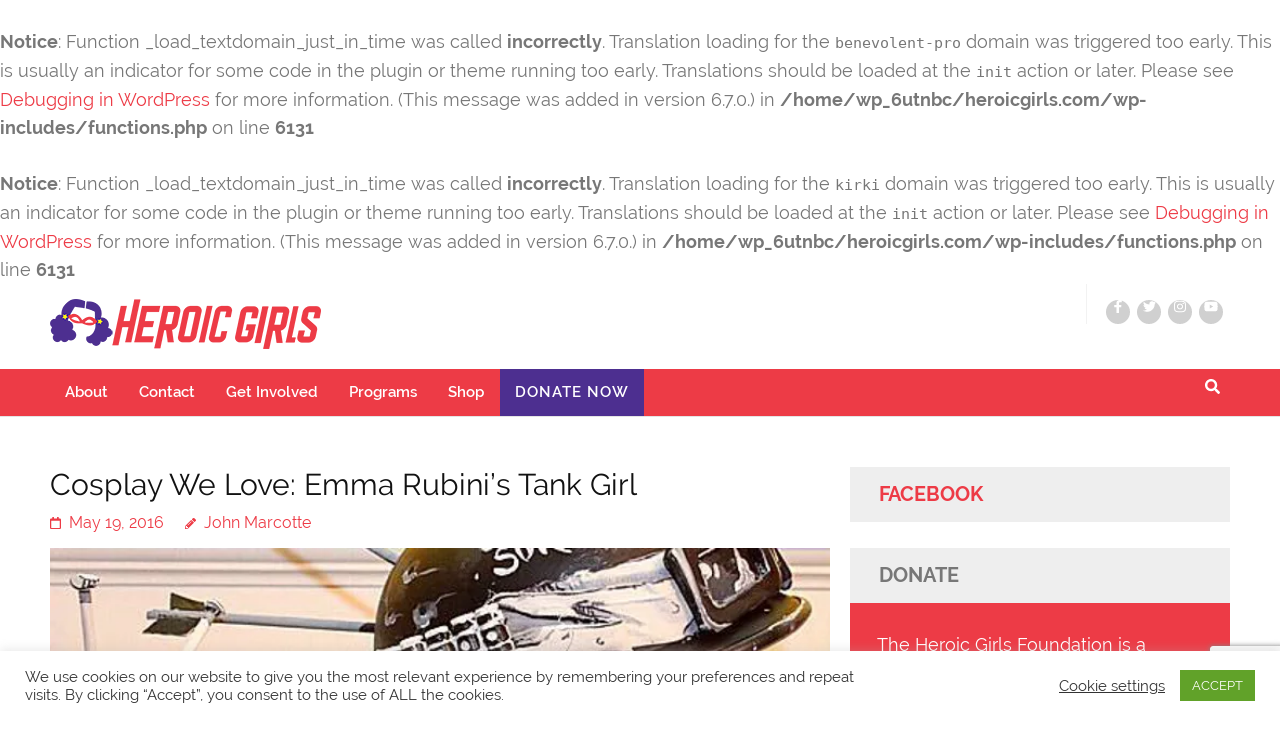

--- FILE ---
content_type: text/html; charset=utf-8
request_url: https://www.google.com/recaptcha/api2/anchor?ar=1&k=6LeEWI0aAAAAAFO3Fp440CNc7hl4y-Jz1xhrGCqo&co=aHR0cHM6Ly93d3cuaGVyb2ljZ2lybHMuY29tOjQ0Mw..&hl=en&v=PoyoqOPhxBO7pBk68S4YbpHZ&size=invisible&anchor-ms=20000&execute-ms=30000&cb=9jiojmg45agt
body_size: 48871
content:
<!DOCTYPE HTML><html dir="ltr" lang="en"><head><meta http-equiv="Content-Type" content="text/html; charset=UTF-8">
<meta http-equiv="X-UA-Compatible" content="IE=edge">
<title>reCAPTCHA</title>
<style type="text/css">
/* cyrillic-ext */
@font-face {
  font-family: 'Roboto';
  font-style: normal;
  font-weight: 400;
  font-stretch: 100%;
  src: url(//fonts.gstatic.com/s/roboto/v48/KFO7CnqEu92Fr1ME7kSn66aGLdTylUAMa3GUBHMdazTgWw.woff2) format('woff2');
  unicode-range: U+0460-052F, U+1C80-1C8A, U+20B4, U+2DE0-2DFF, U+A640-A69F, U+FE2E-FE2F;
}
/* cyrillic */
@font-face {
  font-family: 'Roboto';
  font-style: normal;
  font-weight: 400;
  font-stretch: 100%;
  src: url(//fonts.gstatic.com/s/roboto/v48/KFO7CnqEu92Fr1ME7kSn66aGLdTylUAMa3iUBHMdazTgWw.woff2) format('woff2');
  unicode-range: U+0301, U+0400-045F, U+0490-0491, U+04B0-04B1, U+2116;
}
/* greek-ext */
@font-face {
  font-family: 'Roboto';
  font-style: normal;
  font-weight: 400;
  font-stretch: 100%;
  src: url(//fonts.gstatic.com/s/roboto/v48/KFO7CnqEu92Fr1ME7kSn66aGLdTylUAMa3CUBHMdazTgWw.woff2) format('woff2');
  unicode-range: U+1F00-1FFF;
}
/* greek */
@font-face {
  font-family: 'Roboto';
  font-style: normal;
  font-weight: 400;
  font-stretch: 100%;
  src: url(//fonts.gstatic.com/s/roboto/v48/KFO7CnqEu92Fr1ME7kSn66aGLdTylUAMa3-UBHMdazTgWw.woff2) format('woff2');
  unicode-range: U+0370-0377, U+037A-037F, U+0384-038A, U+038C, U+038E-03A1, U+03A3-03FF;
}
/* math */
@font-face {
  font-family: 'Roboto';
  font-style: normal;
  font-weight: 400;
  font-stretch: 100%;
  src: url(//fonts.gstatic.com/s/roboto/v48/KFO7CnqEu92Fr1ME7kSn66aGLdTylUAMawCUBHMdazTgWw.woff2) format('woff2');
  unicode-range: U+0302-0303, U+0305, U+0307-0308, U+0310, U+0312, U+0315, U+031A, U+0326-0327, U+032C, U+032F-0330, U+0332-0333, U+0338, U+033A, U+0346, U+034D, U+0391-03A1, U+03A3-03A9, U+03B1-03C9, U+03D1, U+03D5-03D6, U+03F0-03F1, U+03F4-03F5, U+2016-2017, U+2034-2038, U+203C, U+2040, U+2043, U+2047, U+2050, U+2057, U+205F, U+2070-2071, U+2074-208E, U+2090-209C, U+20D0-20DC, U+20E1, U+20E5-20EF, U+2100-2112, U+2114-2115, U+2117-2121, U+2123-214F, U+2190, U+2192, U+2194-21AE, U+21B0-21E5, U+21F1-21F2, U+21F4-2211, U+2213-2214, U+2216-22FF, U+2308-230B, U+2310, U+2319, U+231C-2321, U+2336-237A, U+237C, U+2395, U+239B-23B7, U+23D0, U+23DC-23E1, U+2474-2475, U+25AF, U+25B3, U+25B7, U+25BD, U+25C1, U+25CA, U+25CC, U+25FB, U+266D-266F, U+27C0-27FF, U+2900-2AFF, U+2B0E-2B11, U+2B30-2B4C, U+2BFE, U+3030, U+FF5B, U+FF5D, U+1D400-1D7FF, U+1EE00-1EEFF;
}
/* symbols */
@font-face {
  font-family: 'Roboto';
  font-style: normal;
  font-weight: 400;
  font-stretch: 100%;
  src: url(//fonts.gstatic.com/s/roboto/v48/KFO7CnqEu92Fr1ME7kSn66aGLdTylUAMaxKUBHMdazTgWw.woff2) format('woff2');
  unicode-range: U+0001-000C, U+000E-001F, U+007F-009F, U+20DD-20E0, U+20E2-20E4, U+2150-218F, U+2190, U+2192, U+2194-2199, U+21AF, U+21E6-21F0, U+21F3, U+2218-2219, U+2299, U+22C4-22C6, U+2300-243F, U+2440-244A, U+2460-24FF, U+25A0-27BF, U+2800-28FF, U+2921-2922, U+2981, U+29BF, U+29EB, U+2B00-2BFF, U+4DC0-4DFF, U+FFF9-FFFB, U+10140-1018E, U+10190-1019C, U+101A0, U+101D0-101FD, U+102E0-102FB, U+10E60-10E7E, U+1D2C0-1D2D3, U+1D2E0-1D37F, U+1F000-1F0FF, U+1F100-1F1AD, U+1F1E6-1F1FF, U+1F30D-1F30F, U+1F315, U+1F31C, U+1F31E, U+1F320-1F32C, U+1F336, U+1F378, U+1F37D, U+1F382, U+1F393-1F39F, U+1F3A7-1F3A8, U+1F3AC-1F3AF, U+1F3C2, U+1F3C4-1F3C6, U+1F3CA-1F3CE, U+1F3D4-1F3E0, U+1F3ED, U+1F3F1-1F3F3, U+1F3F5-1F3F7, U+1F408, U+1F415, U+1F41F, U+1F426, U+1F43F, U+1F441-1F442, U+1F444, U+1F446-1F449, U+1F44C-1F44E, U+1F453, U+1F46A, U+1F47D, U+1F4A3, U+1F4B0, U+1F4B3, U+1F4B9, U+1F4BB, U+1F4BF, U+1F4C8-1F4CB, U+1F4D6, U+1F4DA, U+1F4DF, U+1F4E3-1F4E6, U+1F4EA-1F4ED, U+1F4F7, U+1F4F9-1F4FB, U+1F4FD-1F4FE, U+1F503, U+1F507-1F50B, U+1F50D, U+1F512-1F513, U+1F53E-1F54A, U+1F54F-1F5FA, U+1F610, U+1F650-1F67F, U+1F687, U+1F68D, U+1F691, U+1F694, U+1F698, U+1F6AD, U+1F6B2, U+1F6B9-1F6BA, U+1F6BC, U+1F6C6-1F6CF, U+1F6D3-1F6D7, U+1F6E0-1F6EA, U+1F6F0-1F6F3, U+1F6F7-1F6FC, U+1F700-1F7FF, U+1F800-1F80B, U+1F810-1F847, U+1F850-1F859, U+1F860-1F887, U+1F890-1F8AD, U+1F8B0-1F8BB, U+1F8C0-1F8C1, U+1F900-1F90B, U+1F93B, U+1F946, U+1F984, U+1F996, U+1F9E9, U+1FA00-1FA6F, U+1FA70-1FA7C, U+1FA80-1FA89, U+1FA8F-1FAC6, U+1FACE-1FADC, U+1FADF-1FAE9, U+1FAF0-1FAF8, U+1FB00-1FBFF;
}
/* vietnamese */
@font-face {
  font-family: 'Roboto';
  font-style: normal;
  font-weight: 400;
  font-stretch: 100%;
  src: url(//fonts.gstatic.com/s/roboto/v48/KFO7CnqEu92Fr1ME7kSn66aGLdTylUAMa3OUBHMdazTgWw.woff2) format('woff2');
  unicode-range: U+0102-0103, U+0110-0111, U+0128-0129, U+0168-0169, U+01A0-01A1, U+01AF-01B0, U+0300-0301, U+0303-0304, U+0308-0309, U+0323, U+0329, U+1EA0-1EF9, U+20AB;
}
/* latin-ext */
@font-face {
  font-family: 'Roboto';
  font-style: normal;
  font-weight: 400;
  font-stretch: 100%;
  src: url(//fonts.gstatic.com/s/roboto/v48/KFO7CnqEu92Fr1ME7kSn66aGLdTylUAMa3KUBHMdazTgWw.woff2) format('woff2');
  unicode-range: U+0100-02BA, U+02BD-02C5, U+02C7-02CC, U+02CE-02D7, U+02DD-02FF, U+0304, U+0308, U+0329, U+1D00-1DBF, U+1E00-1E9F, U+1EF2-1EFF, U+2020, U+20A0-20AB, U+20AD-20C0, U+2113, U+2C60-2C7F, U+A720-A7FF;
}
/* latin */
@font-face {
  font-family: 'Roboto';
  font-style: normal;
  font-weight: 400;
  font-stretch: 100%;
  src: url(//fonts.gstatic.com/s/roboto/v48/KFO7CnqEu92Fr1ME7kSn66aGLdTylUAMa3yUBHMdazQ.woff2) format('woff2');
  unicode-range: U+0000-00FF, U+0131, U+0152-0153, U+02BB-02BC, U+02C6, U+02DA, U+02DC, U+0304, U+0308, U+0329, U+2000-206F, U+20AC, U+2122, U+2191, U+2193, U+2212, U+2215, U+FEFF, U+FFFD;
}
/* cyrillic-ext */
@font-face {
  font-family: 'Roboto';
  font-style: normal;
  font-weight: 500;
  font-stretch: 100%;
  src: url(//fonts.gstatic.com/s/roboto/v48/KFO7CnqEu92Fr1ME7kSn66aGLdTylUAMa3GUBHMdazTgWw.woff2) format('woff2');
  unicode-range: U+0460-052F, U+1C80-1C8A, U+20B4, U+2DE0-2DFF, U+A640-A69F, U+FE2E-FE2F;
}
/* cyrillic */
@font-face {
  font-family: 'Roboto';
  font-style: normal;
  font-weight: 500;
  font-stretch: 100%;
  src: url(//fonts.gstatic.com/s/roboto/v48/KFO7CnqEu92Fr1ME7kSn66aGLdTylUAMa3iUBHMdazTgWw.woff2) format('woff2');
  unicode-range: U+0301, U+0400-045F, U+0490-0491, U+04B0-04B1, U+2116;
}
/* greek-ext */
@font-face {
  font-family: 'Roboto';
  font-style: normal;
  font-weight: 500;
  font-stretch: 100%;
  src: url(//fonts.gstatic.com/s/roboto/v48/KFO7CnqEu92Fr1ME7kSn66aGLdTylUAMa3CUBHMdazTgWw.woff2) format('woff2');
  unicode-range: U+1F00-1FFF;
}
/* greek */
@font-face {
  font-family: 'Roboto';
  font-style: normal;
  font-weight: 500;
  font-stretch: 100%;
  src: url(//fonts.gstatic.com/s/roboto/v48/KFO7CnqEu92Fr1ME7kSn66aGLdTylUAMa3-UBHMdazTgWw.woff2) format('woff2');
  unicode-range: U+0370-0377, U+037A-037F, U+0384-038A, U+038C, U+038E-03A1, U+03A3-03FF;
}
/* math */
@font-face {
  font-family: 'Roboto';
  font-style: normal;
  font-weight: 500;
  font-stretch: 100%;
  src: url(//fonts.gstatic.com/s/roboto/v48/KFO7CnqEu92Fr1ME7kSn66aGLdTylUAMawCUBHMdazTgWw.woff2) format('woff2');
  unicode-range: U+0302-0303, U+0305, U+0307-0308, U+0310, U+0312, U+0315, U+031A, U+0326-0327, U+032C, U+032F-0330, U+0332-0333, U+0338, U+033A, U+0346, U+034D, U+0391-03A1, U+03A3-03A9, U+03B1-03C9, U+03D1, U+03D5-03D6, U+03F0-03F1, U+03F4-03F5, U+2016-2017, U+2034-2038, U+203C, U+2040, U+2043, U+2047, U+2050, U+2057, U+205F, U+2070-2071, U+2074-208E, U+2090-209C, U+20D0-20DC, U+20E1, U+20E5-20EF, U+2100-2112, U+2114-2115, U+2117-2121, U+2123-214F, U+2190, U+2192, U+2194-21AE, U+21B0-21E5, U+21F1-21F2, U+21F4-2211, U+2213-2214, U+2216-22FF, U+2308-230B, U+2310, U+2319, U+231C-2321, U+2336-237A, U+237C, U+2395, U+239B-23B7, U+23D0, U+23DC-23E1, U+2474-2475, U+25AF, U+25B3, U+25B7, U+25BD, U+25C1, U+25CA, U+25CC, U+25FB, U+266D-266F, U+27C0-27FF, U+2900-2AFF, U+2B0E-2B11, U+2B30-2B4C, U+2BFE, U+3030, U+FF5B, U+FF5D, U+1D400-1D7FF, U+1EE00-1EEFF;
}
/* symbols */
@font-face {
  font-family: 'Roboto';
  font-style: normal;
  font-weight: 500;
  font-stretch: 100%;
  src: url(//fonts.gstatic.com/s/roboto/v48/KFO7CnqEu92Fr1ME7kSn66aGLdTylUAMaxKUBHMdazTgWw.woff2) format('woff2');
  unicode-range: U+0001-000C, U+000E-001F, U+007F-009F, U+20DD-20E0, U+20E2-20E4, U+2150-218F, U+2190, U+2192, U+2194-2199, U+21AF, U+21E6-21F0, U+21F3, U+2218-2219, U+2299, U+22C4-22C6, U+2300-243F, U+2440-244A, U+2460-24FF, U+25A0-27BF, U+2800-28FF, U+2921-2922, U+2981, U+29BF, U+29EB, U+2B00-2BFF, U+4DC0-4DFF, U+FFF9-FFFB, U+10140-1018E, U+10190-1019C, U+101A0, U+101D0-101FD, U+102E0-102FB, U+10E60-10E7E, U+1D2C0-1D2D3, U+1D2E0-1D37F, U+1F000-1F0FF, U+1F100-1F1AD, U+1F1E6-1F1FF, U+1F30D-1F30F, U+1F315, U+1F31C, U+1F31E, U+1F320-1F32C, U+1F336, U+1F378, U+1F37D, U+1F382, U+1F393-1F39F, U+1F3A7-1F3A8, U+1F3AC-1F3AF, U+1F3C2, U+1F3C4-1F3C6, U+1F3CA-1F3CE, U+1F3D4-1F3E0, U+1F3ED, U+1F3F1-1F3F3, U+1F3F5-1F3F7, U+1F408, U+1F415, U+1F41F, U+1F426, U+1F43F, U+1F441-1F442, U+1F444, U+1F446-1F449, U+1F44C-1F44E, U+1F453, U+1F46A, U+1F47D, U+1F4A3, U+1F4B0, U+1F4B3, U+1F4B9, U+1F4BB, U+1F4BF, U+1F4C8-1F4CB, U+1F4D6, U+1F4DA, U+1F4DF, U+1F4E3-1F4E6, U+1F4EA-1F4ED, U+1F4F7, U+1F4F9-1F4FB, U+1F4FD-1F4FE, U+1F503, U+1F507-1F50B, U+1F50D, U+1F512-1F513, U+1F53E-1F54A, U+1F54F-1F5FA, U+1F610, U+1F650-1F67F, U+1F687, U+1F68D, U+1F691, U+1F694, U+1F698, U+1F6AD, U+1F6B2, U+1F6B9-1F6BA, U+1F6BC, U+1F6C6-1F6CF, U+1F6D3-1F6D7, U+1F6E0-1F6EA, U+1F6F0-1F6F3, U+1F6F7-1F6FC, U+1F700-1F7FF, U+1F800-1F80B, U+1F810-1F847, U+1F850-1F859, U+1F860-1F887, U+1F890-1F8AD, U+1F8B0-1F8BB, U+1F8C0-1F8C1, U+1F900-1F90B, U+1F93B, U+1F946, U+1F984, U+1F996, U+1F9E9, U+1FA00-1FA6F, U+1FA70-1FA7C, U+1FA80-1FA89, U+1FA8F-1FAC6, U+1FACE-1FADC, U+1FADF-1FAE9, U+1FAF0-1FAF8, U+1FB00-1FBFF;
}
/* vietnamese */
@font-face {
  font-family: 'Roboto';
  font-style: normal;
  font-weight: 500;
  font-stretch: 100%;
  src: url(//fonts.gstatic.com/s/roboto/v48/KFO7CnqEu92Fr1ME7kSn66aGLdTylUAMa3OUBHMdazTgWw.woff2) format('woff2');
  unicode-range: U+0102-0103, U+0110-0111, U+0128-0129, U+0168-0169, U+01A0-01A1, U+01AF-01B0, U+0300-0301, U+0303-0304, U+0308-0309, U+0323, U+0329, U+1EA0-1EF9, U+20AB;
}
/* latin-ext */
@font-face {
  font-family: 'Roboto';
  font-style: normal;
  font-weight: 500;
  font-stretch: 100%;
  src: url(//fonts.gstatic.com/s/roboto/v48/KFO7CnqEu92Fr1ME7kSn66aGLdTylUAMa3KUBHMdazTgWw.woff2) format('woff2');
  unicode-range: U+0100-02BA, U+02BD-02C5, U+02C7-02CC, U+02CE-02D7, U+02DD-02FF, U+0304, U+0308, U+0329, U+1D00-1DBF, U+1E00-1E9F, U+1EF2-1EFF, U+2020, U+20A0-20AB, U+20AD-20C0, U+2113, U+2C60-2C7F, U+A720-A7FF;
}
/* latin */
@font-face {
  font-family: 'Roboto';
  font-style: normal;
  font-weight: 500;
  font-stretch: 100%;
  src: url(//fonts.gstatic.com/s/roboto/v48/KFO7CnqEu92Fr1ME7kSn66aGLdTylUAMa3yUBHMdazQ.woff2) format('woff2');
  unicode-range: U+0000-00FF, U+0131, U+0152-0153, U+02BB-02BC, U+02C6, U+02DA, U+02DC, U+0304, U+0308, U+0329, U+2000-206F, U+20AC, U+2122, U+2191, U+2193, U+2212, U+2215, U+FEFF, U+FFFD;
}
/* cyrillic-ext */
@font-face {
  font-family: 'Roboto';
  font-style: normal;
  font-weight: 900;
  font-stretch: 100%;
  src: url(//fonts.gstatic.com/s/roboto/v48/KFO7CnqEu92Fr1ME7kSn66aGLdTylUAMa3GUBHMdazTgWw.woff2) format('woff2');
  unicode-range: U+0460-052F, U+1C80-1C8A, U+20B4, U+2DE0-2DFF, U+A640-A69F, U+FE2E-FE2F;
}
/* cyrillic */
@font-face {
  font-family: 'Roboto';
  font-style: normal;
  font-weight: 900;
  font-stretch: 100%;
  src: url(//fonts.gstatic.com/s/roboto/v48/KFO7CnqEu92Fr1ME7kSn66aGLdTylUAMa3iUBHMdazTgWw.woff2) format('woff2');
  unicode-range: U+0301, U+0400-045F, U+0490-0491, U+04B0-04B1, U+2116;
}
/* greek-ext */
@font-face {
  font-family: 'Roboto';
  font-style: normal;
  font-weight: 900;
  font-stretch: 100%;
  src: url(//fonts.gstatic.com/s/roboto/v48/KFO7CnqEu92Fr1ME7kSn66aGLdTylUAMa3CUBHMdazTgWw.woff2) format('woff2');
  unicode-range: U+1F00-1FFF;
}
/* greek */
@font-face {
  font-family: 'Roboto';
  font-style: normal;
  font-weight: 900;
  font-stretch: 100%;
  src: url(//fonts.gstatic.com/s/roboto/v48/KFO7CnqEu92Fr1ME7kSn66aGLdTylUAMa3-UBHMdazTgWw.woff2) format('woff2');
  unicode-range: U+0370-0377, U+037A-037F, U+0384-038A, U+038C, U+038E-03A1, U+03A3-03FF;
}
/* math */
@font-face {
  font-family: 'Roboto';
  font-style: normal;
  font-weight: 900;
  font-stretch: 100%;
  src: url(//fonts.gstatic.com/s/roboto/v48/KFO7CnqEu92Fr1ME7kSn66aGLdTylUAMawCUBHMdazTgWw.woff2) format('woff2');
  unicode-range: U+0302-0303, U+0305, U+0307-0308, U+0310, U+0312, U+0315, U+031A, U+0326-0327, U+032C, U+032F-0330, U+0332-0333, U+0338, U+033A, U+0346, U+034D, U+0391-03A1, U+03A3-03A9, U+03B1-03C9, U+03D1, U+03D5-03D6, U+03F0-03F1, U+03F4-03F5, U+2016-2017, U+2034-2038, U+203C, U+2040, U+2043, U+2047, U+2050, U+2057, U+205F, U+2070-2071, U+2074-208E, U+2090-209C, U+20D0-20DC, U+20E1, U+20E5-20EF, U+2100-2112, U+2114-2115, U+2117-2121, U+2123-214F, U+2190, U+2192, U+2194-21AE, U+21B0-21E5, U+21F1-21F2, U+21F4-2211, U+2213-2214, U+2216-22FF, U+2308-230B, U+2310, U+2319, U+231C-2321, U+2336-237A, U+237C, U+2395, U+239B-23B7, U+23D0, U+23DC-23E1, U+2474-2475, U+25AF, U+25B3, U+25B7, U+25BD, U+25C1, U+25CA, U+25CC, U+25FB, U+266D-266F, U+27C0-27FF, U+2900-2AFF, U+2B0E-2B11, U+2B30-2B4C, U+2BFE, U+3030, U+FF5B, U+FF5D, U+1D400-1D7FF, U+1EE00-1EEFF;
}
/* symbols */
@font-face {
  font-family: 'Roboto';
  font-style: normal;
  font-weight: 900;
  font-stretch: 100%;
  src: url(//fonts.gstatic.com/s/roboto/v48/KFO7CnqEu92Fr1ME7kSn66aGLdTylUAMaxKUBHMdazTgWw.woff2) format('woff2');
  unicode-range: U+0001-000C, U+000E-001F, U+007F-009F, U+20DD-20E0, U+20E2-20E4, U+2150-218F, U+2190, U+2192, U+2194-2199, U+21AF, U+21E6-21F0, U+21F3, U+2218-2219, U+2299, U+22C4-22C6, U+2300-243F, U+2440-244A, U+2460-24FF, U+25A0-27BF, U+2800-28FF, U+2921-2922, U+2981, U+29BF, U+29EB, U+2B00-2BFF, U+4DC0-4DFF, U+FFF9-FFFB, U+10140-1018E, U+10190-1019C, U+101A0, U+101D0-101FD, U+102E0-102FB, U+10E60-10E7E, U+1D2C0-1D2D3, U+1D2E0-1D37F, U+1F000-1F0FF, U+1F100-1F1AD, U+1F1E6-1F1FF, U+1F30D-1F30F, U+1F315, U+1F31C, U+1F31E, U+1F320-1F32C, U+1F336, U+1F378, U+1F37D, U+1F382, U+1F393-1F39F, U+1F3A7-1F3A8, U+1F3AC-1F3AF, U+1F3C2, U+1F3C4-1F3C6, U+1F3CA-1F3CE, U+1F3D4-1F3E0, U+1F3ED, U+1F3F1-1F3F3, U+1F3F5-1F3F7, U+1F408, U+1F415, U+1F41F, U+1F426, U+1F43F, U+1F441-1F442, U+1F444, U+1F446-1F449, U+1F44C-1F44E, U+1F453, U+1F46A, U+1F47D, U+1F4A3, U+1F4B0, U+1F4B3, U+1F4B9, U+1F4BB, U+1F4BF, U+1F4C8-1F4CB, U+1F4D6, U+1F4DA, U+1F4DF, U+1F4E3-1F4E6, U+1F4EA-1F4ED, U+1F4F7, U+1F4F9-1F4FB, U+1F4FD-1F4FE, U+1F503, U+1F507-1F50B, U+1F50D, U+1F512-1F513, U+1F53E-1F54A, U+1F54F-1F5FA, U+1F610, U+1F650-1F67F, U+1F687, U+1F68D, U+1F691, U+1F694, U+1F698, U+1F6AD, U+1F6B2, U+1F6B9-1F6BA, U+1F6BC, U+1F6C6-1F6CF, U+1F6D3-1F6D7, U+1F6E0-1F6EA, U+1F6F0-1F6F3, U+1F6F7-1F6FC, U+1F700-1F7FF, U+1F800-1F80B, U+1F810-1F847, U+1F850-1F859, U+1F860-1F887, U+1F890-1F8AD, U+1F8B0-1F8BB, U+1F8C0-1F8C1, U+1F900-1F90B, U+1F93B, U+1F946, U+1F984, U+1F996, U+1F9E9, U+1FA00-1FA6F, U+1FA70-1FA7C, U+1FA80-1FA89, U+1FA8F-1FAC6, U+1FACE-1FADC, U+1FADF-1FAE9, U+1FAF0-1FAF8, U+1FB00-1FBFF;
}
/* vietnamese */
@font-face {
  font-family: 'Roboto';
  font-style: normal;
  font-weight: 900;
  font-stretch: 100%;
  src: url(//fonts.gstatic.com/s/roboto/v48/KFO7CnqEu92Fr1ME7kSn66aGLdTylUAMa3OUBHMdazTgWw.woff2) format('woff2');
  unicode-range: U+0102-0103, U+0110-0111, U+0128-0129, U+0168-0169, U+01A0-01A1, U+01AF-01B0, U+0300-0301, U+0303-0304, U+0308-0309, U+0323, U+0329, U+1EA0-1EF9, U+20AB;
}
/* latin-ext */
@font-face {
  font-family: 'Roboto';
  font-style: normal;
  font-weight: 900;
  font-stretch: 100%;
  src: url(//fonts.gstatic.com/s/roboto/v48/KFO7CnqEu92Fr1ME7kSn66aGLdTylUAMa3KUBHMdazTgWw.woff2) format('woff2');
  unicode-range: U+0100-02BA, U+02BD-02C5, U+02C7-02CC, U+02CE-02D7, U+02DD-02FF, U+0304, U+0308, U+0329, U+1D00-1DBF, U+1E00-1E9F, U+1EF2-1EFF, U+2020, U+20A0-20AB, U+20AD-20C0, U+2113, U+2C60-2C7F, U+A720-A7FF;
}
/* latin */
@font-face {
  font-family: 'Roboto';
  font-style: normal;
  font-weight: 900;
  font-stretch: 100%;
  src: url(//fonts.gstatic.com/s/roboto/v48/KFO7CnqEu92Fr1ME7kSn66aGLdTylUAMa3yUBHMdazQ.woff2) format('woff2');
  unicode-range: U+0000-00FF, U+0131, U+0152-0153, U+02BB-02BC, U+02C6, U+02DA, U+02DC, U+0304, U+0308, U+0329, U+2000-206F, U+20AC, U+2122, U+2191, U+2193, U+2212, U+2215, U+FEFF, U+FFFD;
}

</style>
<link rel="stylesheet" type="text/css" href="https://www.gstatic.com/recaptcha/releases/PoyoqOPhxBO7pBk68S4YbpHZ/styles__ltr.css">
<script nonce="3F-sEz74U4GPSMcRbYlJoQ" type="text/javascript">window['__recaptcha_api'] = 'https://www.google.com/recaptcha/api2/';</script>
<script type="text/javascript" src="https://www.gstatic.com/recaptcha/releases/PoyoqOPhxBO7pBk68S4YbpHZ/recaptcha__en.js" nonce="3F-sEz74U4GPSMcRbYlJoQ">
      
    </script></head>
<body><div id="rc-anchor-alert" class="rc-anchor-alert"></div>
<input type="hidden" id="recaptcha-token" value="[base64]">
<script type="text/javascript" nonce="3F-sEz74U4GPSMcRbYlJoQ">
      recaptcha.anchor.Main.init("[\x22ainput\x22,[\x22bgdata\x22,\x22\x22,\[base64]/[base64]/MjU1Ong/[base64]/[base64]/[base64]/[base64]/[base64]/[base64]/[base64]/[base64]/[base64]/[base64]/[base64]/[base64]/[base64]/[base64]/[base64]\\u003d\x22,\[base64]\\u003d\\u003d\x22,\x22AcOiJzAcCGUnVMOvOQYAagPDtkV7w5lUdT1fTcOXeX3Cs3JNw6B7w5p1aHpNw6rCgMKgXn5owplrw69xw4LDnTnDvVvDjMK4ZgrCvl/[base64]/CgRjCm3RTTAQ4w6bCkSYTwrrCtcO/[base64]/DnQLCqsO5PzPDhVrCoBTDrx/CjsOOG8OeAcOCw4bCnsKAbyjCvsO4w7Azfn/[base64]/[base64]/Cp8OlwoQFOsKiYynCnsKhwqPDuXhdL8KAIhvDvGbCtcOJDHsww5dADcO7wqTChmN7B2B1wp3CsCHDj8KHw6rCkyfCkcO/ACvDpFkmw6tUw7nChVDDpsOswrjCmMKcVEI5A8ObUG0+w4TDpcO9ax4Tw7wZwrjCmcKfa3glG8OGwrYEfcKqFhwCw73Do8OEwphAYcOBX8K0wooPw587fcOyw6E5w6/CicO/NGPCmMKPw4JIwqpnw6XCjsKwFmFCAsOMPsKTO1nDjivDtcOnwo8qwoFZwqzCt1B7YFDCl8KGwo/[base64]/CnMK1GVTCpsOtw4Y6w60lw51wcBXCqMKiwq4/woTDig3CnxHClMOdE8O/RwhjXxkDwrTDnDoaw7vDnsKhwqjDjR5oB0fCp8OJAMKrwrx5WV0ce8KMAsO7Ng9Zfl3DkcObbXVQwoJ2woEqS8OJw5XDgsO/M8Odw6w3ZcO3wojCiGLDlT5BEVcGJMOXw4Mjw6pBUWUOw5HDjmHCq8OVMsOqWCXDj8KQw6siwpM5dMOoCW7Dl3LCvMOewql8HsKhd1sMw5rDvsOaw6gew4DDg8O+DsO1GRRKwrpAKmh6wqpOw6fCoFrDi3DCrcKiworCocKScj/Cn8KXcGsXwrrCijJQwqlkazNYw63DncOMw4jDosK4YcKHwr/Ch8OjRsK7UMOtQMOowrcsF8O2M8KIBMO/HWbCu0DCsWvCmMO0ZgTCusKda1DDucOdF8KVb8K4SsO5wrrDpAjDvMOgwq82CMKsVsOHBEkcXsK7w5fCnMKTwqM8wq3CqGTCq8OPYXTDh8KUfAB5wqrDgMObwrw8wrnDgRLCisOxwrxdwofDqsO/OsKRw4piJFwgVnjDkMKMRsKKwrDChCvCn8Kkwp7DoMKiwrbCkHYULBjDjwDDp0lbHSh6w7ErUsKHSgpUw7HDuw7DtlrDmMOkHsKrw6FiU8O6w5DCm3rDunAIw7HCp8K6XUoIwpzDs3RsYsKzG3XDgsOxAMOOwoYiw5crwoI/w6rDuT7Cu8KXw4UKw7bCp8KYw6daXzfCsBvCj8Osw7dww53CpE/CisOdwqPCmyx3TsK6wrJVw4oSw4hSa3XDq1VeVwPCmMOywonChEtkwogMw7AqwoPCg8OVX8K/B1fDn8Ocw7PDl8OcBcKORRLDoxBqXsK4BXpOw6vDhnLDjsO9wqhMIzAkw7Ynw4LCmsO6wr7DocKSw5oCCMOlw6JAwqLDgcO2P8KGwqEtW3zCuT7CisOFwpnDpwItwrxFRsOiwoPDpsKRS8OMwp1/w6fCvn8CPxQjK1oVJnfClsOYwpZffFXDk8OgGDvCsnVmwqHDosKAwqjDtsKebTRHDileIFc7SljDjMONCDIrwrPDnRXDiMOsP253w78twq1xwrDCg8Kpw5N2T1R0B8OxWgcdw7s+UMOZCwjCsMOEw7tEwpTDrMOHU8KWwo/CrkLCqmljwpzDmsO4w6HDln7Du8ORwrrDssO8J8K0HMK1R8K8wrvDvcO/IsKkw4HCrsORwpIJZBbDhmnDlnlDw6ZnNMOzwqhUO8OIw5p0M8KRQsK7wqkgw4s7UQHCk8OpZnDDt13CtxbCj8OrCcKFwrZOwpLDvjBVeD86w45twocLRsKKQmXDgxpOe0zCosOswp09VsKgbMOkwoUvbMKnw6tWI20Fwo/Dl8KFH3zDosOZwo/DusKlDHYKw5I4TSByAx/[base64]/CksKCRsOvAh4RwpR1D0bCisOPBzjCgsOGNsKWXVbCscKFKyohNMKhYXfCu8OZSsKKwoDCqCNWwo7CsGh4PcOZCsOLeXUVwrXDrQhVw5EsNk1vO3ALS8ORaHVnw74tw5vDsgV3TFfCgDzCg8OmckY7w4Q1woRXP8OxDW9lw4PDt8Krw6c+w7fDsHrDvMODfBN/[base64]/CqMOzHk/CiMOkwq/ClMOtwqnDmQHCn8Kaw4TCmV0BAxUDSztfKcKjIWsRahwgCw7CuW/Dh0Rrw6rDhgEgHMOzw6IRwrLCjxHDg0vDjcKywrRpBU83bsKNVTDCuMO/OgTDg8Ojw5l3wrAKS8Krw5J6Z8KscwpQH8O4wpPDq2xuw4vChkrDqzLClC7DicK8wpFrw4/DpwTDvzFLw6o6wqLDmcOjwq4uMlrDi8K3bjh1VnxMwqsyDlnCp8O/A8KaWERWwqI/w6J8ZsOKbsOvwoHCkMKJw73Dk30RRcKqRH7DnmJ+KSc/[base64]/DhTrCjsKMwrnCkSrCsHLCk8OnJsOVYsKSw5k4woIMTMK4woIvGMKTwpMJwp7Dri/DjjwoWBrDvAIYCMKbw6DDpcOiWnfCkHNEwqkVw5YZwp/CuRUlTl3CpMOPw4gtwrXDvsKiw4U7EAxtwqvCpMO2wpXDs8Kywp49fsKRw5nDr8KlYcORCcOmVihReMKZwpLDigwRwpvDs1gpw5Zlw4/[base64]/YCPCgcKywoZOVF3DgsOXWCLDosKpcMKzwr7CgREnwqHChmhww6sKNcKwMFTDn0vCph3Cr8K/acOZwp0Ke8KBFsOgAsO+B8KpW3zCmhVffsKNScKKcQUEwqLDqMOGwoEiJcOOUmHDpsO1w4HCqlAVSMOzwqZqwogmw6bCk1xDNcOzwrQzB8O0wrotbW10w5XDoMKCKsK1wozDqsKlIMKSPAzDj8OCw48Tw4fCo8KCwr/CqsOmHsKSUVkzw7lKbMOResO/VSs+wqA/[base64]/Dg8KBw7zDsRxoGykOw79Pw6QOKyfClhQnwrbCqMOtPzsJJcK3wr7CoD8awrV+UcOFwrgJYFbClG/DmsOsbMKTW2wvDsKxwowAwqjCtwBiJm47O31EwpTCtwhlw5cuw5pceB7CrcO3wqPDtFsqXsKuS8KDwocdF0Rtwpc6MMKHWcKTaXVOJxLCqsKjwr/CscKzWcO5w6XCoAMPwpPCvsKcasKwwrFJw5rDmSIlw4DCt8OHS8KhBMKlwrLCtcOfLcOswqpIw4rDgsKhVBs+wp/CsHpuw6pkFGtrwrrDmnXCoQDDhcOafAjCtsOhcElHXSsKwo08MhI4VsOnUHxOEXQYBwxuK8OKb8OCKcOZbcK/wrolRcO4CcOIYGTDrsOcBy/CoD/DncOYUsOsS3xlTMKodhXCu8OCQsOZw7JubMOFalnDsl5pQ8OawpLDmFDCn8KALygiKwrCgHdzw4ADW8Kaw6fDvGYtw4ZHwrLCihnDqWXCpxHCtcKAwot3ZMO5BsK7wr0swpTDjknCtsKrw5vDtsOFA8KVWsOkGDA5wp/CszvCnUzDrFJiw4VKw6bCicOWwq9dCcOJZsOWw6bDg8K3eMKvworCo1vCqQDCpj/Ci25Fw55BScKHw7BgfFArwqPCtmFiXmDDji/Ct8O0VkN7w5XCqybDmUIww45awrnCpcOdwr1+JcK4O8OBaMOmw7lpwoTCtAQcBsKmAsOmw7/CicKvwoPDgMKIccOqw67CgMOKw5DCisKvwr4vwrh/QHgtPMKvw4XDtMONBEJ4Q0QUw6AeHjHCscKDYcORw5jCpcK0wrvDgsOWDcOsXy/DocKDOsO0XT/[base64]/CicKxwrtGw7N1w6tFwpXCjsOsw6jCp2ZxKihddzIawrTDn8OXwoXCqsK6wqjDvh3CrjkxNiFwNcKKBH7Dhik+w77CnMKAdsOawpRFQMKuwprCrMKbwqA0w4nDgcOLw4/CrsKMZMKhPwbCjcKSwovCniXCuGvCqcKTwrbCpzFXwpZvw759wpjClsOUXxgZSyfDhMO/BnHCuMOvw73Dmj1vwqbCkRfCksKGwozClhHCu2g9X1tzwoXDuUfComVFd8OIwoc4OR/DmRAXasKKw4fDjml5wo/Dt8O+diLCj0rDhcKOQcOaf2HDpMOlES8cYEMFfkh5wovCsirCgTJBw5bCgCrCp2RkHsKQwoTDoV/[base64]/CqGnCvEHCo3zCrjlSwqpqw6vDigTDhAF8JcKNb8Kuwod7w7pLPyrCsxpKwoJKJ8KCCAlKw4k3wqgRwqlSw7LDpMOewpvDtcKAwogJw79Uw4zDqcKHWwTCtsOxK8OLwoZUD8KsWgMQw5BZw4LClcKJCAsiwowJw4PChmlFw7BIMgZxDcOQDibCiMODwp/Ct0fChDVnQUs4YsK6ZMOhw6bDlWJJN0bCnMOJTsO3Tnw2ABVgw5nCq2Y1IXUAwp3DicOBw5JWwqLDpEseQyUyw7LDpw49wr7DrcKSw6MGw7cMcH3CqMOqfsOJw6N/B8Ktw4R0Si/Do8O0JcOjQcO0ehbCgnTCsQXDqm3CucKlG8KkNsOMCkfDmjDDuRHDhMODwpbDscKkw70YUcO4w7FAPVDDhX/Co0jCjnzDgA04U1rDnMOMw5LDqMKqwp/CmnhVSGrCrmR1V8Kiw5LCqcKrwp7CjDHDiws7SBcqbXI4eXnDuxPCpMK9wrjCoMKeJMOsw6rDi8OFc0LDukzDgS3DiMO8J8KcwrnDvMKDwrPDucOgMmZFwopxw4bDh3lZw6TCsMOFw6xlw6kVwrjDvcKheiTDtA/DtcOywqkTw4ITTMKqw53CqW/DvcKEw7/DnMOKThrDs8OMw4/DjSfCscKLUWjCvV0tw4vCnMOhwrAVMsOxw6bCplxlw5wmw5/CncOfQsO8CgjDk8OOZnLDn1M1wqDDvBFRwpQ1w5wtFn3CmjJJw5RawrY0wpEgwr1TwqVfJlTCo0LCgMKDw6zCp8KhwpoYw5htwolXw5zCncOhAiw/w4AQwqQXwoTCohjCq8OrXMKjB1rCnTZNUsOaRHJHS8KxwqbDqhzCgCQxw6dnwo/Do8KuwrUGU8KYw7kww5oDCxoIwpRhIlBBw5TDszbDnMOiNsOoBcK7L3UsGyBXwpDDgMOxwrlKZcOWwpRgw4cZw7fCj8OZNg0yHVrCusKYw7rDkBnCt8KNcMOjVcOfeTTChsKNTcOhEMKuQQnDqxU6d0TCpcO5NcKhw6bDh8K2N8Otw68Nw69AwrHDjB9nbg/DuzLCuz9KFMO5ecKXDsObP8K2NsKIwp4Cw73DvnPCvsOTXsOLwprCr1XCrcOnw54seUkCw6kIwprClSXCiBLDlBY3T8OpIcOTwpEDGsKswqM+W2XCpk9SwqfCsxnDqmEnFTDCnsKENcO/[base64]/DosORw6Z6GQ7CvMOXwpXChsKdw7wpFMKlwr0UEMK4NMONBcOHw57DncOtNHjCu2BJD3lEwpIbc8KQaXlTN8OaworCtsKNwqRbF8KPw7vDpCB6wr7DuMKrwrnDgsKHwrEpw7rDjEXCsDbCkcONw7XDo8O2wrrDsMOcwoLCpcOCXUI8QcK8w5pYw7AiWXPDkSDCgcKUwr/[base64]/wo3CmjDCm8K7w7x6wpjDiW7Cg0ZcIMORwrLDphR5FkfCt3QMHsKSAMKqGMKnExDDlD1Iw6vCjcO/CAzCg0EtcMODD8K1woE9ZFPDvjVKwo/Cnxp+woPDgjAmS8KiUsOHRiLCksOGwqHDpHnDgC4aHcONwobDhMOCDTDCk8KhIcODwrINd0TDv1Aiw5bDtkILw482wrFzwonCjMKTwonCmzU4woHDlSRTG8KPOyA6dsOdFEt9wpkow6wkKQPDlVjDlcOtw59Fw4TDgcOTw496w45/w6kHwprCm8OQcsOACx58PQnCucKpw6gAwo/DksKLwqkbTD1gUw8Yw4xMWsO2w4YxbMK/NzVWwqDCusO+w4fDghJ4wrovwrjChRzDnGB/NsKGw4nDicKYw61ZbTDDigDCg8Kdwrw3w7kew69owq0EwrkVfSbChzt3eBkwbcKNaHXCj8OiGRbDvGUrFCwzw6U6wo/CsA0rwqoUMxbCmQhTw4DDrSw5w6vDmEPDoycALMOHwrrDvncXwrrDt1V5w4QcGMK8SsKhZcKZBcKBNcOLJGNSw4Rzw6HDr1knEQ0dwrrCscKsPTZcwpHDhGQYwq44w5jClQ7CriLCsCXDosOpSMKtw75nwooww7kZPcOEwobCu11cScOdaUTDqEnDisOkLx/[base64]/CvcOiSHR3wo/DqsO6w5VEw6jDkkkmcggxw4PCnsKSF8OmEsKFw7Qjb0HCvTXCvmN3w6MvF8OVw6DCq8KadsKhXGXClMOJV8OkecKsQG3DrMOow5zCpi7Djydfwow4SMK9wq0ew4/Ct8K0DCDCoMK9woYPLkFRwrAaO08Rw5tNU8O1wqvDn8OsSUYbLiDDtcOdwpvCkWbCoMOIacKuLj/Dn8KjDH7CpQZVCA5gXcKWwr7DksKswqnDmT8ACsKjDnjCrEUDwqNWwr3CssKwBAB8IMKTPsO6cR/[base64]/[base64]/[base64]/w5VXwopPwrHDqcOGIk7Dtlo7KcOSAifDpgAIH8OiwpzCjMOFwp7ClsORK2jDu8Kzw6kMw4zDnXDDrjI7wpvDnncwwrnCusK6B8Kbwp7CjMK+KTZjwpfDmUNia8OawrhRWsOiw7xDQC5qecOTX8KUF1rDnAsqwqVJw4LDkcKvwoA5UMO0w7vChcOlwrzDuXLConl8wp/[base64]/[base64]/w4PDksO+PsKrw5zDjUZbHcOAZsKWe17CrXkmwopNw6fDoFV9UzlmwpfCpWAOwptZOcOpBMOKGigPHjtFwrvCpE5PwrLCvGnCg2vDvsO1WHbChkh9HsOIwrN/w5AEXcOOEk4lVsOeRcK9w498w78KPjZrdMOew6bCiMKwIsKXIm3ClcK8L8KhwpjDqcOuw4AVw5zDgsK3wplCFms9wpjDtMOCblHDncOZRcOJwp8kRcOqS0tmTi/DiMOuaMOTwrLCuMO7SEnCox/DhWnChTRJe8OtJMKcwpnCnsKrw7JbwoZvO358csKZw44xNsK6TQ7ChcK2UEvDlTQ8e2ddIF3Cv8K+w5cQBiPCm8KiJl/DmhHCpsOTwoJZMMKMw6/Ct8OJM8O2PXfClMOOwrMUwpLCssKAw5fDllrCj1Asw6UqwoE8w6vCpMKfwrfDt8KdScKgEsOtw7tRw6fDjcKUwoBow47CiQlkYcKyO8OFYVfCmMK0O3/[base64]/Cr8KyJcKJcxfDpcOQOsOkOGjCssKmDg/CoX92WDDDiSnDnlEAYcObOsK5wqLCscKXQcK2woIXw5QHakFLwoh7w7zCtMOlWsKjw6M7wqQdJMKTw7/CrcOmwrIAPcKuw6Q8wr3CrF7DrMOVw6XCmsKvw6pnGMKlX8K4wobDvAXChsKawrMYCRApSUvDr8O+EkExcsK+cEHCrsOCwrPDniINw4jDoVjCk1PCghIVLcKJw7XCr3Vtwo3CqCJEwq/Co2HCk8KBMWU4w5jCrMKJw5bDvUfCssOmPcODeQYQFzlEQMOHwqXDi1gCQgbDssOxwpPDt8KGR8Kvw7hQQRTCmsO7PAQ0wrHCm8O7w6Bpw5Zew5vCi8OhdwJBScOFRcOlw5PClMKKaMOWw7V9PcKsw5/[base64]/Dg21gwoxgfsKbw6hQe07CucKTB8KJwrc7woVrWmhlZ8Oew4fChMOzOMK6OMOxw4jCtRYCwrTCu8KcFcK/JxrDtT0RwrrDl8KSwq7Dn8O/[base64]/CiQLDucKNw4jClEfDvx/[base64]/CimbDuC3Dp33DjMO2V8Otwq3Cs8ORwoBaHgTDs8OyAMKswo/[base64]/CocKXw7DDk8OeAsOFekvDtcOlWirDu0XCuMOHw6AvBMKyw67DtG/[base64]/Dj8OgQXEjwrFVacK1JQTDlsKDwotvfBg7wojClCHDsgoVMMKRwq90w755BMKYH8ONwp/[base64]/DicKYwp15w5pDwqPCj0d5SsKlQWAkwrByw54fwrvCljckd8OCw6VNwqrDqcOIw7fCjWkPCWjDm8K2wqo4w7PCqXVgfsOQA8KAw5d7w7MdJSzDmMO/w6zDgzJdw7nCvkMuw6fDr0M/woDDqW1Kw5tLNjXDt27DncKbwoDCoMK+wqgTw7fCmMKFTXnDn8KReMKXwrhgwpcJw6jCi18qwpQBw47DnQVUw6LDnMOkwrlJZh3Ds2Itw4jCjwPDvUvCt8OdPMKxdsK7wrPCmcKewoXCusKDIcKywr3Cq8K/wq1Lwr5BLCA/QnUaUMOIHgnDjcKgLcOiw4xqByB2wo5IUMObGcKxScOFw4E6wqVOFsOwwp9CJ8Kmw7svw5M7R8KEBcO/RsK1TjtyworDtnLDrsKhw6rDjsKgaMO2V0IvX0oQUwdiwotOQ3fDl8OOw4gWfipZw70wHxvCsMOKw5HDpjTDoMOqb8KoLcKawpQ5aMOoTzs0YlArfCnDnE7DuMKpcsK9w6PDr8O7WiHCk8O6HVfDvsKIdXsuGMOqZ8OxwqXCpnbDgMKww4XDhMOgwpPDq09PMjc/wo8iSinDncKDwpUUw4ggw6I7wrvDsMO6cCIjw4J4w7bCszjCmsOdPsOKPcO5wqPDtcKpbl8LwrsSRSx5A8KPwofCgAnDlMKxwrYgVsKONBMjw6XDnVDDuBTCp2fCjMKgwpdvUMO9wqHCtcKvE8KtwqZYw7HCg27DpMK4VMK1wpEhwoBET149wpHCi8KcbApEw7xLw6/CunZtw6s9MBEjw7c8w7HDlsOBfWQWWBLDlcOhwqZjcsO9wojDocOSG8KnUsOjIcKaHzbCqcKbwpXDqcOtBjASMAzCmVxcw5DCmgzCvMKkO8OKVcK+W1dbecKgwoHDqsKiw7dML8OyRMK1Q8OgBsKVwrptwqIqw5fDlWkHwo/[base64]/FhLCqMK6wq/[base64]/[base64]/DnyxpGMKdKD/Cu2UlwpjCql8Jw6B+AsKUYV/CuC7DqMOJREnCgUwAw6tOE8KWVMKzfH59VV7Cl3fChMKbYWrChgfDg2teJ8KMw7wYw5HCt8KxSmhHDHdVO8Oxw5DDqsOvwqDDrlhAw7lqK13CqcOQBSHDocKywoBMdcOSwozCoCY9Q8KtEHjDnAjCucOFZDgRwqpQGTHDpxs8wqHCrS7Cr2t3w7t/w5TDgHkXCcOGUcKdwoguw4IwwqsxwpfDv8OKwqzCuBzDjsO0BC/Du8OKGcKdMVbCqzspwpAmA8Kww7jCksODw5Z+wqV4w5QSTxbDomDCrgUvwpLDhcKQbMK/LncjwrgYwpHCkMKqwpbCpMKuw47CjcKQwropw5MWHXMKwo8sbMKVwpLDtAB8IxEJKMKewrbDg8ObD2jDnnjDglBLG8KJw5bDssKIwqfCoUFqw5zCqcOHKcOIwqwBbA7Cm8OhXBwZw7TDjT/DlBRswq81L0tFVUfDmDnChcK9JTLDk8KVwrodYsODw73DhMOww5rCosK4wrvClnTCqF/[base64]/CjCtge8ObGRbCmMOudwBTwpcJwpVxG8Knw5V3w6UWwqvCu1rDisKRX8KvwpF9wrhmw4LCmCdzw5bDvmbDhcOKw6J0MC5xw6TCinpCwrxeWsOLw4XCp3tTw5HDqcKCPsKYFifCpCrCrWApw5kvwoIZLcKGA3Jmw7/Di8OdwrjCsMO1wqrCh8KcCcKSXMOdw6XDqsKMwqnDicKzEMOKwqNIwolHUMO3w47DsMOXw4PDtsOcw4HCrxYww4/[base64]/bHQcwp8wwo4ewrhpMlsVwqNqw6/DolR1JsOnZ8KTwqNlfVQ3GUPCrR0jwrzDv2DDgsK8YkbDq8O0fMOJw7rDsMOMIcO5EsOUFF/[base64]/CpcOSw4fCtsK0wpgYw4HCgQY8w6HCl8KYEMKxwqZYQsOtOzLCgVbCvMKpw6HCikJmacOdw5UuM3R4UnLCncOib1LDnMKLwqV/w5oZWCrDgAQ3wpXDucKIw4bClMKiw7tjcHgaDh8/XzbCtMO1f2xgw5zCuCnCg34cwqMgwrsdwqPDuMKtwrwlwqTCicKOw7DDrAnDhRvDkjhrwrFDYGXClsOpwpXCn8KHwpjDmMOPWcKCLMKDwpTCmBvCksKRwp0TwqzDnUkOw7jDssO4QAsAwoPCtyrDmAHCnsOOwqLCm3kZwoNswr7Ci8OtJ8OJNMO/dyNnKR9EQcKgwoNDw4c7XhM/RsOXcE80JkLDumYmCsOzMjB9HcKOMCjClFLCuSMLw7JlwonCi8O7wqlXwpzDpjwLCjhmwonCmsO3w6/CpUXCkyDDj8OowrpEw6LDhA1Lwr/[base64]/Dli3Cs8Kcw7TCqF7DhcKTw50NT0ZjIF4twoPDk8OlfS7DlB4ccsOOw6Flw7E6wqJAC0vDg8ONO3DCusKQP8ODw6/DsjtEw53CpVFJwpNDwrbDuS/DrsONwqNaOsKSwonCqcKKwoDCusK+w5lZMSjCoypoSsKtwq7Cm8Oiw4XDsMKow47DkcKVDcOMZlvCksO7w78/LUsve8OHHizCnsKww5XDnMOyTMKHwqzDkkHCkMKMwqHDsBd4w6LCpMKYOsKUGMOxQj5aB8KtSj18dRbDu3Zbw5Z2GV9gO8Oew6DDu1PDrgfCisOjX8KVYMKzwqTDp8KWw7PCt3QFw7YMwq4ORClPwp3Dr8K/ZHhsdMKOwp97cMO0wpXCrwPDsMKQOcK1LcKEcMKddcKbw7xPw6FVw4sbwr1bwpM4KibDrRrDkHhrwrF+w7U8PXzCj8KJwo3DvcOPCXrCuh3DqcKWw6zCsg1Lw6/DnMOgGcKPWsO0w63DqnFqwq/Cp03DkMOqwpzCncKIIcKQGwEBw7DClGFWwqwbwoUXNkpgWnrDgsOFwqdXVxp+w43CgRXDvhDDjRg4C1dmFhZLwqxSw43DsMO0wr/[base64]/CvCPDhVrDulcLdmzCmhLDvkFrCHAtV8OiYsOlw4xWNzbCh0F+GcOgcwRcw6E/w4DDq8OiDsK4wq7CisKvw6Ngw6pmBcKYJUfDucOHacOfw77DnDHCpcO8wr4bDMOABDLCisOECF1THMOBw6XCgSXDo8OUBU4/[base64]/eMKtWF0pT8KeLzcfN8O+YMKoFQ0vdcKVwr/DgsK5O8O7WFUewqXCgSowwofCrCTCjcODw7wcLwDDvMOpY8OcScOgScOMDTJ5wo5qw4fChXnDjsOGMy3CmcKYwo/DnsKoKsKFHRExFMKFw6HDuwchYRQNwoXCusOjOMOEK1h6HcOCwrvDusKIw51sw5XDtcK3B3bDhwJWczc/WMODw65/wqDCpEXCrsKmBsOYOsOPfFNywoJGZn9zUGZwwrgow73DiMKZK8KZwpPClE/ClcO+HMOdw41Fw60nw4kOUH5xIi/DrS9hXsKvwplqRArClcOjXElqw4lfdsKVMMKuNXAUw5MuccOaw5TCn8OBcR3DicKcEVQuw6cScRsBUsKQwqTCm3BdMcKPwqnClMKEw7jDoQfCkMK4w4fClcOqIMKwwpPDk8KaB8K6woPCssOfw55HGsOcwqoPwpnCrAxVw60gwoETw5NibC/[base64]/CncO0wpjCt0nDuXUAf8Kzwo3CoT0MLj9KwqLCucO0wqUkw4c6wp7CkDIQw53DlMO6woo1BmvDpsKLPENfOFLDnMK/w608w61pF8KoSUTDmVZ8Y8Kqw7zClWdWPlkOw5nDiSBwwqo/wo3CnWTCh106JMOdZHbCvMOzw6o+YDjDmBjCiTJGwp3Dg8KQa8Ojw4Ngw4LCqsKGADAERcOXw6bCmMKMQ8OsURLDuUwfb8KKw43CshZEwrQCwoQcVWvDh8OFRjHDsVBYTcOAwp8YLHzDqGTDuMK/woTDgy3Ck8Oxw51IwrvCmxF/Ii9LN2Qzw5U5w4fDmQXChS/Cqmtiw5w/[base64]/DlsKUJxJ/w4IFBsKOJxfCuUhWaE/Cm8KOUV/Dl8KXw7vDghsawrjCh8OnwoYfw4fCvMOXw4PCusKlCsKvcGxuTcOgwoIvQTbClMOkwpLCrWHDmsOTw6nCssKhYHZ+XVTCnQrCkMKiNwbDgGPDkTbDmcKSw4REwpUvwrvCisKcw4XCpcK7Uj/DsMKgw6JKXzQ0woN5DMO1LcK7C8KFwokOwrPDssOrw4d+C8KPwqbDsRkBwpTDoMOcRcOpwos0c8OwX8KRBcOyQsOdw4DDkXLDq8O/[base64]/w7MaA8OtwobCicKFPcO3wqcewqXDiMKHwoHChcKZGxo/wp5hfG/[base64]/a8KVc8OPw7DCvMK4IATDscOrX8OFwplVQMOWwqB3w5vDkz5eQ8KveFJIb8Ksw5Buw4/Cg3rCl3wgAULDvcKFwp8swqfCjHvCi8KKwrAPw7hOGXHCtABOw5TDssKLFsO1w7pWw4lOcsOqRXZ6w7DCthPCosOow4QqCEUqfkPDpELCrRQ9wpjDrT7Cs8Ozb1rCu8KQdSDCqcK/Ch5nw5rDosOZwo/Dp8O8Bn0DSsKhw6xPMltewrwtYMK7VsK9w65SS8Ktf0QlB8OxGMKkwobCuMORw4cDTsK2BQjDisOZLxnCsMKQwoTCs0HCjMOzNVp3B8OgwrzDi38Tw6nCgMOresOEw6R9OMKhUW/CicKgwpHCpiTChDgBwocHR3pNwrTCiSRIw6REw5DCisKgw6PDscOTHWY+wo5JwpxZGsK9RHDCiQXCpjpOw5fCmsKqBcK0TGROwqFpwr/CpAs7QzMgDwd9wpvCqcKOCsOIwojCrMKECCciLD1pPXjDpyfDjMODUzPCgMOPLsKEc8Ohw4lVw7I3wrbCgEQ+O8O9woh0c8Okw4HDgMO3VMOrAibCrsKAdC3CnMOlR8ONw4TDlxvClsKQw4/ClVzCvzHDuAnDpTd0wr8Ww6tnEsORwqsifRBUwovDswbDrsOgdMK2MVbDr8KYw7fCvH8JwowBQMOZw7Ycw41dLsKKWsOVwpVSEFwKI8KAw7hGTsOAwoDCpMOHB8OjGMONwpvDrGAsHQs5w5ltcGjDgSrDkjNSw5bDmUlWPMO/w7nDi8OPwrBSw7fCpX9zPMKUT8K2woJRw7DDl8KAwoLCscK7wr3Cs8OuSHXDiwl4fMK5IlF9McOpOsK0wpbDl8OsYxLDrHDDmTLCkyhRwpdnwo0BL8OmwrLDryQrEV9ow6F0Jj1rw4/Cm2dHw6A9w71dwqF3R8Oiem4twrvDqUXCn8OywpHCqMOXwq9MJibCiho5w7PCncOFwpAzwqYgwo7DoEvDo0nCj8OUe8K9wpA9SARqX8OXZsODbig0ZX0HJMO/[base64]/CmXNawpl9ZBYVw5hQw6vCqwQoZBpHw5BGUsOyD8KHwofDhcKhw7dlw4HCtQ7Dt8OJwpoaOcKCwo10w75uK1NRw7lWb8KuOD/DucO6ccOlWsK0L8O4EMO1VDrCsMO6GMO2w58+eTt0wozChmnDkw/Do8OANBXDtV0vwoEfHMOswpZxw5kaeMKlH8OZEQ43Fg8Ow6Akw57DijDDg0c/w4PCpMOMSyc0TsOnw77ClQYAwpM3I8O/[base64]/CocOgOw5GfRwAwoo9wrvCiGcbwqdTUMOhw5cww5EZwpTCkgQSwr5QwqbDo1BtPsKzJ8OTN3bDj0RzSsO4w6hlwoHDmQRZwrgJwrAmbsOqw79kwqLCoMKewoUDHHrCkQzDtMO5aXnCmsOFMGvCisKpwp4LVX4DHlsSw7keOMKTNEUBMlI/EsOrB8KNw7I3dS/DrlA4w75+wplxw7PDkU3ClcK+B3kHBMKgJVxQNVPDr1RydsKBw6grPsK9bVTCggEGBjTDp8Omw6HDkcKUw4XDs2jDr8KRA0XChMOQw7rCs8KTw5FcF1Ybw6kaDMKcwpZlw5gJMMKEABHDvsKZw7bDjMORwpfDvBN+w6YIL8Omw7/DgyzDqMOrPcONw4Rdw68Kw69/[base64]/[base64]/CoMOHw78kX8O/dho2bMOBV3wNOhFbw4TDqylNwp1Hwolrw6XDnVZZwp3DuGwAwpRow55DcwrDtsKFw6xGw6pLIjd6w4t/w53CjsKfHQNuKn/DlBrCp8KvwqDCjQUkw4Zew7/DijbCj8K2w5bDhHYxw5duw4cGfMK6wojDjxvDsl0VaGB7wrDCozvCgg7Clwsrwo7ClibDrB8yw7I4wrPDkh3CssKKfcKSw5HDscO7w7cePiRowrdPP8K9wpLCjlLCpcKGw48XwrjCnMKaw4PCv2NuwpXDiQRpMcOQKiBNw6DDj8Ovw4vCiC8ZUMK/LsKMw5ICS8OlGClmwq0ZOsOKw7hiwoE9w63Cmx00w4nDoMO7w4jCn8OddUoAEcKyDjHDnTDDqR9Yw6fCpsKlw7bCuTjDrMOgehjDusK/w7jDq8OSXlbCklfCuw4Tw77DicOmfMKGXsKAwp1cwpXDhsOdwpcJw73Cj8KSw7nCnDrDsEFJVMOAwoIeFXfCj8KJw4/CvsOqwrPCt2bCg8OGw77Cmi7Do8K8w6PCm8OgwrBKSFhBBcO+w6FAwpJyc8OxBSxsesKMBWjDhcK5L8KXw4PCjwjCvwF8SDhmwrXDu3IjW2jDt8K9CgjCjcOYwowtZlHChjfCjsOIwo1Cwr/DoMOUZlrDnsOaw5McLsOWwrfDq8KKBQEjCVnDkGsrwpVVIMOlOcOIwqIiwqo4w6DCgMOpJMKyw7RAw5nCjsO3wrQLw6nCsFHDjcOhC3Nywo7Dr2N6JsKhRcKVwp7DrsOLw73Dr0/ClsOGRDEew4bCpGTCnWLDrFXDssKhwoEOwq/[base64]/woDDr2MPwqPCucKSBE9cw5fDrcOoecKuMQ3DqQDCnj4PwpBPRAzCh8ONw6RIZ1rDiSfCp8Ola0LDqMKlVhhoUsKQMR1WwrTDlMOCSmoGw4BSayQRwrs/BBTDhcKgwr8PGMOWw5jCksKEEQjClcOBw5XDhz3DicOTwpkTw4AWBVDCnMKmIMOHRW7CrMKUTH3CmsOkwql0VB0Fw7QNPXJaWsOMwrB5wrTCk8OBw7B1UmDCnl4Fw4p0w7MSw5Mlw7oOw6/CgMOzw4URQ8KzSCjCmcK3w713w5zCkVrDusOOw4E1I0xEw6DDi8KVw7oWKHRDwq7ChCfCg8O2MMKqw6fCt3t/w41nw6Axwo7CnsKYw7lxR1PCkzLDiEXCucKJVsKAwq8Uw6fDg8O/fRrCiUnCnWjDl3bCpsO5DMKlUMOibW/[base64]/DicOENAZRIg52EVAvY3HDusO6dksqw7JHwoMrPxJrwoXDnMOcSFArXcKDAVxuXS0HU8OFe8KSIsKMHsO/wplBw5Ifwo8Nwo0Fw550OToXE3pmwpQUfzTDl8KQw6hCw5vCpXfDlxTDnMOIw6PCvzbCisK/bcKSw6p1wojCmWAmVjs4N8KaBQcPPsKHA8O/QT7ChDXDp8KMOwxmwokUwrd9wrrDi8OUcnQKWcKiw7TCnjjDmjTCjcOJwrLChVZXSSsrwp8gwojCuEvDk0PCrgxJwq3CoVPDhGzCgk3Dh8OLw5YDw49+F2TDrMKXwow/w4ZlCMK1w4jDuMOqwrrClDVfwrXCi8KhI8O+wpLDosOHw7t/w5zDhMOvw7YXw7bChsObw7Evw4LCiUkCwo/Cj8KOw7djw7ELw7FZG8OqeBbDn37DsMO0wpUYwpLDisOBb1/DvsKewqzCi1FMZcKHw5hdwo/CssKqWcK3HTPCsX3CohzDt046F8KkXBfChsKDwqRCwrsCT8Kzwq/[base64]/DicKlwpBnwq5Hw5YZAcO1dcKUwoIbKsKxw7DCocOVwrMbaRUZeiDDjRDCmnrDtUrDlHsgUMOOTMO0JsK4TTVUw5kwIyLCkQfCtsO/FcO0w5PCgGgRwrliBMO/[base64]/CpcOefsOEwo0QwrxFwrLDq0nDt8OLLXTDrcORw4jDssO9X8Kuw6FrwrUCXGc+NxMnE3nDrkt8wok7w4XDjsKkwp7DlMOlN8KxwoYMbcK7V8K5w4TCh08UPD/CoHrDgXLDlMKSw4jDnMOHw4lzwpkFRUfDtCjCugjClUzDq8Kcwod/[base64]/w5nCiU/DkxvDi8Kyw4bCrD3Cr8OKwoTDjn7DkMOPwpHCk8OUwpnDr1EOY8OMw5gqw7TCo8OkfGTCs8KJcH7DsQ3Dsz0qwq7Ct0bCqy7Dh8KRD2bCk8KXw4BhQcK1CgAXPgzDlnMqwrtRIF3DgwbDiMOKw78lwrJRw6IjMMKHwrM3MsO6w60CaCVEw5/DssOcFMOBRRg9wqlKe8KQwr5UFDpEw5/[base64]/[base64]/ZcKIIWxSwqUSwpPDuXgNJcKnw7w8MmlUJnZHBxgiw5EUPsKDE8OLHjTCvsO+K2nDlXfDvsKBZcOzdE0xf8K/w7tgVsKWbCnDr8OzBMKrw6UOwrM5DFnDisO8Q8OhfwHCksKyw7YFw4wSw67Cj8Oiw7VYeXMxTsKHw68dOcOXwpURwqJ/woxQZ8KEWXjCkMOwKcKYRsOWfgHCqcOhwrHCvMO/aHtuw53DrCEDHi/[base64]/[base64]/DksOUHcOrwpXCncKjw5Vaw4NEw7XCksKZwqVmwrw3w7TCqsKbY8OEWcKWEUwfOMK6woLCjcO3acKrw4vCgAHDo8K1dl3DksK+E2J1wrdGIcKoYsOOfsOnfMK9w7/Dvy9+wq4jw4Q4wqsxw6/ChsKVwrHDkmTCi2LDvmwNPsKdM8KFwpJ/[base64]/DljJiYcO6w5XDksKVSk/DmsOSwpYVJnc/[base64]/DojfCvMOSw5UQw71Aw51AZ295B8KjJijCgMKcRMKvDFJVWRXDkGBYwr3Dh1ZTAMOXw6NkwqQSwp0zwpBcVEdkX8O8RMO8w55xwqpgw6/CscK9CMK2wqh9NzIKRsOcw7xfBVVleR0/wpTDnMOTH8KRMMOHFinCoQnCk8O7LsK8HFJ5w5DDlsO+QsO+wpQWPMKeIEvCgMODw5jCk0/Drw\\u003d\\u003d\x22],null,[\x22conf\x22,null,\x226LeEWI0aAAAAAFO3Fp440CNc7hl4y-Jz1xhrGCqo\x22,0,null,null,null,1,[21,125,63,73,95,87,41,43,42,83,102,105,109,121],[1017145,971],0,null,null,null,null,0,null,0,null,700,1,null,0,\[base64]/76lBhnEnQkZnOKMAhmv8xEZ\x22,0,0,null,null,1,null,0,0,null,null,null,0],\x22https://www.heroicgirls.com:443\x22,null,[3,1,1],null,null,null,1,3600,[\x22https://www.google.com/intl/en/policies/privacy/\x22,\x22https://www.google.com/intl/en/policies/terms/\x22],\x22tFiAaszv4ipjQlxgT8Il2gWxwHHhgK+4yZfU0cN5nvE\\u003d\x22,1,0,null,1,1769261619454,0,0,[246,16],null,[61,4],\x22RC-ODgiH1JCqm5f9g\x22,null,null,null,null,null,\x220dAFcWeA4erboK-V3n8zXTqYSSw_uarob4IPGuAt0ohAjvIsCFGUZ1GM0WageTRboy9X54KlzNUbGJRdnXc_jsdDmZeNHwpYD4aQ\x22,1769344419535]");
    </script></body></html>

--- FILE ---
content_type: application/javascript
request_url: https://www.heroicgirls.com/wp-content/themes/benevolent-pro/js/ajax.min.js?ver=1.4.0
body_size: 1124
content:
/*! benevolent-pro 1.0.0 2021-01-06 1:48:28 PM */

jQuery.fn.isOnScreen=function(){var e=jQuery(window),a={top:e.scrollTop(),left:e.scrollLeft()};a.right=a.left+e.width(),a.bottom=a.top+e.height();var t=this.offset();return t.right=t.left+this.outerWidth(),t.bottom=t.top+this.outerHeight(),!(a.right<t.left||a.left>t.right||a.bottom<t.top||a.top>t.bottom)},jQuery(document).ready(function(n){if("undefined"!=typeof benevolent_pro_ajax){var o="",i=null;n(".search-form").each(function(){var a=n(this);a.addClass("ajax-search").append('<div class="ajax-search-results-container"></div>').find(".search-field").on("input propertychange",function(){if(865<n(window).width()){var e=jQuery(this).val();2<e.length?fnDelay(function(){!function(e,a){var t=e;if(a.hasClass("ajax-search-results-container")||(a=a.find(".ajax-search-results-container")),t==o){var n=a.closest(".search-form").find(".ajax-search-results-container");if(!n.is(":empty"))return n.show().closest(".search-form").addClass("ajax-search-box-open")}o=t,i&&i.abort(),i=jQuery.ajax({url:benevolent_pro_ajax.url,data:{action:"benevolent_pro_search",q:t},beforeSend:function(){a.addClass("loading")},success:function(e){a.html(e).show().closest(".search-form").addClass("ajax-search-box-open")}}).done(function(){a.removeClass("loading")})}(e,a)},400):a.removeClass("ajax-search-box-open").find(".ajax-search-results-container").hide()}}).focus(function(){var e=a.find(".ajax-search-results-container");!e.is(":empty")&&2<n(this).val().length&&(a.addClass("ajax-search-box-open"),e.show())}),a.find(".ajax-search-results-container").hide()}).click(function(e){e.stopPropagation()}),n(document).on("keydown",".ajax-search-box-open",function(e){var a=n(this),t=a.find(":focus");switch(e.which){case 38:t.is("input")?a.find("li:last a").focus():t.closest("li").prev("li").length?t.closest("li").prev("li").find("a:first").focus():a.find("input.search-field").focus();break;case 40:t.is("input")?a.find("li:first a").focus():t.closest("li").next("li").length?t.closest("li").next("li").find("a:first").focus():a.find("input.search-field").focus();break;default:return}e.preventDefault()});var a=parseInt(benevolent_pro_ajax.startPage)+1,t=parseInt(benevolent_pro_ajax.maxPages),s=benevolent_pro_ajax.nextLink,e=benevolent_pro_ajax.autoLoad;if("load_more"==e)n(".pagination").before('<div class="pagination_holder" style="display: none;"></div>').after('<div id="load-posts"><a href="#"><i class="fa fa-refresh"></i>'+benevolent_pro_ajax.loadmore+"</a></div>"),a==t+1&&n("#load-posts a").html('<i class="fa fa-ban"></i>'+benevolent_pro_ajax.nomore).addClass("disabled"),n("#load-posts a").click(function(){return a<=t&&!n(this).hasClass("loading")&&(n(this).html('<i class="fa fa-refresh fa-spin"></i>'+benevolent_pro_ajax.loading).addClass("loading"),n(".pagination_holder").load(s+" .latest_post",function(){a++;s=s.replace(/(\/?)page(\/|d=)[0-9]+/,"$1page$2"+a);var e=n(".pagination_holder").html();n(".pagination_holder").html(""),n(".site-main article:last").after(e),n(".site-main").find(".entry-content").find("div").hasClass("tiled-gallery")&&n.getScript(benevolent_pro_ajax.plugin_url+"/jetpack/modules/tiled-gallery/tiled-gallery/tiled-gallery.js"),a<=t?n("#load-posts a").html('<i class="fa fa-refresh"></i>'+benevolent_pro_ajax.loadmore).removeClass("loading"):n("#load-posts a").html('<i class="fa fa-ban"></i>'+benevolent_pro_ajax.nomore).addClass("disabled").removeClass("loading")})),!1}),n(".pagination").remove();else if("infinite_scroll"==e){n(".pagination").before('<div class="pagination_holder" style="display: none;"></div>');var l=!1,r=!1;(0<n(".blog").length||0<n(".search").length||0<n(".archive").length)&&n(window).scroll(function(){l||r||n(".latest_post").last().isOnScreen()&&(a<=t?(l=!0,n(".pagination_holder").load(s+" .latest_post",function(){a++;l=!1,s=s.replace(/(\/?)page(\/|d=)[0-9]+/,"$1page$2"+a);var e=n(".pagination_holder").html();n(".pagination_holder").html(""),n(".site-main article:last").after(e),n(".site-main").find(".entry-content").find("div").hasClass("tiled-gallery")&&n.getScript(benevolent_pro_ajax.plugin_url+"/jetpack/modules/tiled-gallery/tiled-gallery/tiled-gallery.js")})):r=!0)}),n(".pagination").remove()}}}).click(function(){"undefined"!=typeof benevolent_pro_ajax&&(jQuery(".ajax-search-results-container").fadeOut(200),jQuery(".search-form").removeClass("ajax-search-box-open"))});var fnDelay=function(){var t=0;return function(e,a){clearTimeout(t),t=setTimeout(e,a)}}();